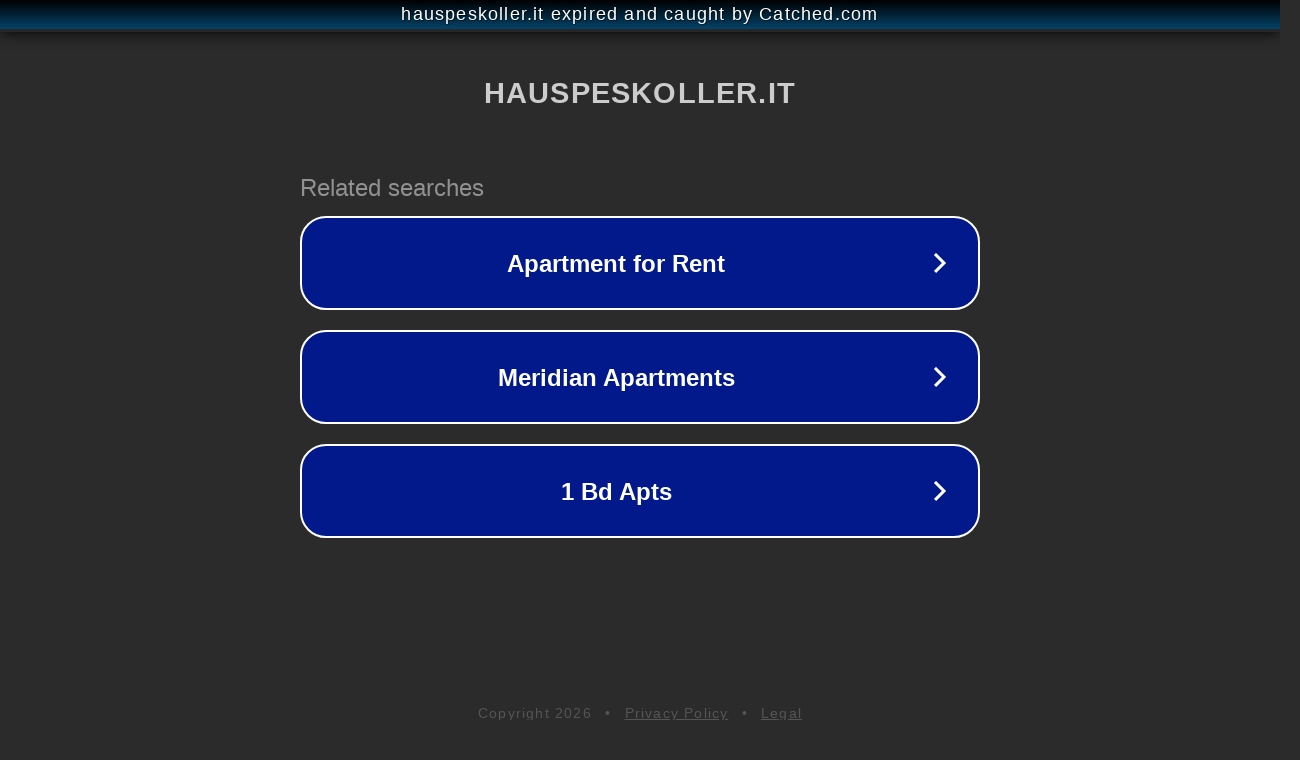

--- FILE ---
content_type: text/html; charset=utf-8
request_url: https://www.hauspeskoller.it/it/camere-e-prezzi/camere-suite.html
body_size: 1110
content:
<!doctype html>
<html data-adblockkey="MFwwDQYJKoZIhvcNAQEBBQADSwAwSAJBANDrp2lz7AOmADaN8tA50LsWcjLFyQFcb/P2Txc58oYOeILb3vBw7J6f4pamkAQVSQuqYsKx3YzdUHCvbVZvFUsCAwEAAQ==_PeShlLMpkQuLauPMB4hNPt7qoUDYv/AjFw0B+rVLuBW0JOXOaprRQ6fIVP6RbtMWEt6a5vyOzbr1LosWiyZnLA==" lang="en" style="background: #2B2B2B;">
<head>
    <meta charset="utf-8">
    <meta name="viewport" content="width=device-width, initial-scale=1">
    <link rel="icon" href="[data-uri]">
    <link rel="preconnect" href="https://www.google.com" crossorigin>
</head>
<body>
<div id="target" style="opacity: 0"></div>
<script>window.park = "[base64]";</script>
<script src="/bCCpJupKQ.js"></script>
</body>
</html>
